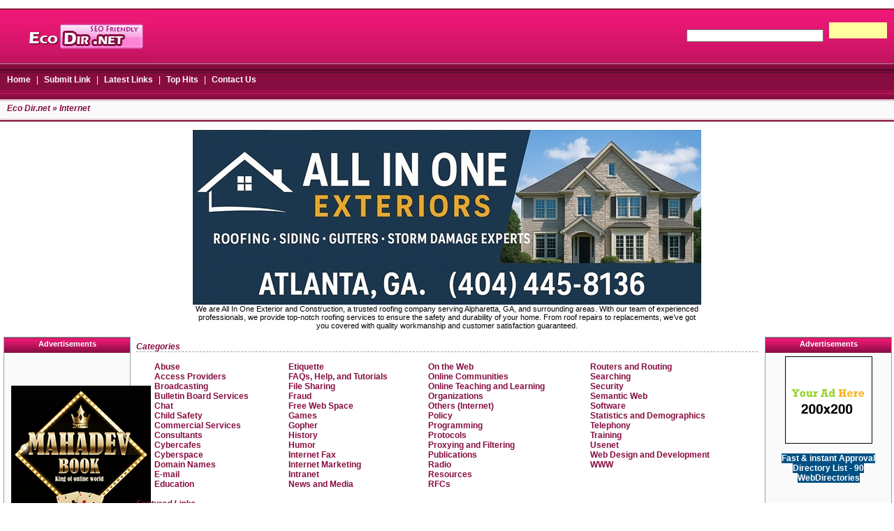

--- FILE ---
content_type: text/html; charset=utf-8
request_url: https://ecodir.net/Internet/
body_size: 14530
content:
<!DOCTYPE html PUBLIC "-//W3C//DTD XHTML 1.0 Transitional//EN" "http://www.w3.org/TR/xhtml1/DTD/xhtml1-transitional.dtd">
<html xmlns="http://www.w3.org/1999/xhtml">
<head>
<title>Eco Dir.net - Internet </title>
<meta http-equiv="Content-Type" content="text/html; charset=UTF-8" />
<link rel="stylesheet" type="text/css" href="/main.css" />
<meta name="google-site-verification" content="fO03OSsO_eyy9izwrhHuUy9PWbTtFbG7F0R8qk15fhI" />
<meta name="generator" content="PHP Link Directory 2.2.0" />
<script src='https://www.google.com/recaptcha/api.js'></script>
</head>
<body>
﻿
<div id="header">
<div id="header-left"><a href="/"><img src="/images/logo.jpg" alt="logo middle" border="0" width="220px" height="75px" /></a></div>
<div id="header-right">
<div id="searchbox">
&nbsp;&nbsp;
<form action="/index.php" method="get">
<input type="text" name="q" size="30" class="searchtext" value="" /> 
<input type="submit" value="" class="btn-search" />
</form>	   	
</div>
</div>
</div>
<div id="nav"><a href="/">Home</a>&nbsp;|&nbsp;<a href="/submit.php?c=576" title="Submit your link to the directory">Submit Link</a>&nbsp;|&nbsp;<a href="/index.php?p=d" title="Browse latest submitted links">Latest Links</a>&nbsp;|&nbsp;<a href="/index.php?p=h" title="Browse most popular links">Top Hits</a>&nbsp;|&nbsp;<a href="/contact.php" title="Contact directory owner">Contact Us</a></div><div id="trail"><a href="/">Eco Dir.net</a> &raquo; Internet</div><center>
<div id="contentad369355"></div>
<script type="text/javascript">
    (function(d) {
        var params =
        {
            id: "3bcd2ae4-8f47-47e6-b360-6c12719996a8",
            d:  "ZWNvZGlyLm5ldA==",
            wid: "369355",
            cb: (new Date()).getTime()
        };

        var qs=[];
        for(var key in params) qs.push(key+'='+encodeURIComponent(params[key]));
        var s = d.createElement('script');s.type='text/javascript';s.async=true;
        var p = 'https:' == document.location.protocol ? 'https' : 'http';
        s.src = p + "://api.content-ad.net/Scripts/widget2.aspx?" + qs.join('&');
        d.getElementById("contentad369355").appendChild(s);
    })(document);
</script>
<div id="contentad369356"></div>
<script type="text/javascript">
    (function(d) {
        var params =
        {
            id: "8f8a788a-d83a-410f-977c-5921d60b4825",
            d:  "ZWNvZGlyLm5ldA==",
            wid: "369356",
            exitPop: true,
            cb: (new Date()).getTime()
        };

        var qs=[];
        for(var key in params) qs.push(key+'='+encodeURIComponent(params[key]));
        var s = d.createElement('script');s.type='text/javascript';s.async=true;
        var p = 'https:' == document.location.protocol ? 'https' : 'http';
        s.src = p + "://api.content-ad.net/Scripts/widget2.aspx?" + qs.join('&');
        d.getElementById("contentad369356").appendChild(s);
    })(document);
</script>
<br />
<!--Start Banner Code--><a href="https://allinoneexteriors.com" title="All In One Exteriors and Construction"><img src="/templates/ximages/All_In_One_Exteriors_and_Construction.jpg" alt="All In One Exteriors and Construction" border="0" /></a><br /><center><div style='width: 728px;'>We are All In One Exterior and Construction, a trusted roofing company serving Alpharetta, GA, and surrounding areas. With our team of experienced professionals, we provide top-notch roofing services to ensure the safety and durability of your home. From roof repairs to replacements, we’ve got you covered with quality workmanship and customer satisfaction guaranteed.</div></center><!--End Banner Code--></center><div id="wrapper"><div id="left">		<div class="sidebar">
<div class="sidebar-top">Advertisements</div>
<div class="sidebar-body">
<br /><br />
<br />
<!--Start Banner Code--><a href="https://booksforyou.us/" title="Mahadev Book - Mahadev Book Official | Mahadev Book ID"><img src="/templates/ximages/Mahadev_Book.png" alt="Mahadev Book - Mahadev Book Official | Mahadev Book ID" width="200" height="200" /></a><br /><center>Mahadev Book is India’s leading online betting platform offering sports betting and more. Get your Mahadev Book ID, and enjoy a seamless betting experience.</center><!--End Banner Code--><br /><br />
﻿<font color=#000000>&raquo; <a href="https://cuckooaircond.com/vita-s-inverter/" title="cuckoo aircond"><b>cuckoo aircond</b></a> Cuckoo aircond with free install & 5-year service</font><br /><br /><font color=#000000>&raquo; <a href="https://omegle.fan" title="Omegle.fan – Best Omegle Alternative for Random Video Chat"><b>Omegle.fan – Best Omegle Alternative for Random Video Chat</b></a> Connect instantly with strangers worldwide on Omegle.fan. A fast, safe, and lightweight Omegle alternative where you can enjoy random video and text chats anytime, anywhere.</font><br /><br /><font color=#000000>&raquo; <a href="https://zarinaescorts.com/russian-escort-in-gurgaon/" title="Hire 100% discreet Russian escorts in Gurgaon for hotel fun"><b>Hire 100% discreet Russian escorts in Gurgaon for hotel fun</b></a> Meet VIP Russian Escorts in Gurgaon Now!</font><br /><br /><font color=#000000>&raquo; <a href="https://createsplashpages.com/splash.php?id=7257" title="AFFORDABLE SOLO ADS"><b>AFFORDABLE SOLO ADS</b></a> Make Money Online With Proven Strategies To Increase Website Traffic</font><br /><br />
﻿<br /><br />
﻿﻿﻿<font color=#000000>&raquo;<strong><a href="http://46-directories.directoriesadvertising.com/advertising-46-directories.php#sponsorlink" target="_blank" title="Your Link Here for $0.80/directory">Your Link Here for $0.80</a></strong></font><br /><br />
<font color=#000000>&raquo;<strong><a href="http://46-directories.directoriesadvertising.com/advertising-46-directories.php#sponsorlink" target="_blank" title="Your Link Here for $0.80/directory">Your Link Here for $0.80</a></strong></font><br /><br /><br />
</div>
</div>
</div><div id="right">		<div class="sidebar">
<div class="sidebar-top">Advertisements</div>
<div class="sidebar-body">
<center><center>
<!--Start Banner Code--><a href="http://46-directories.directoriesadvertising.com/advertising-46-directories.php#125x125banner" target="_blank" title="advertising with 46 directories"><img src="/templates/1_side_banner.png" alt="YOUR BANNER HERE" /></a><!--End Banner Code--><br /><br />
﻿<span style="background-color: #005083; color: #fff; padding: 3 6px;"><a href="http://www.trafficdirectory.org/free-directory-list-1.php" title="Fast & instant Approval Directory List - 90 WebDirectories"><font color=#FFFFFF><b>Fast & instant Approval Directory List - 90 WebDirectories</b></font></a></span><br /><br />
<div id="contentad369357"></div>
<script type="text/javascript">
    (function(d) {
        var params =
        {
            id: "8933c688-50b0-488a-ab7a-e68f6041656c",
            d:  "ZWNvZGlyLm5ldA==",
            wid: "369357",
            cb: (new Date()).getTime()
        };

        var qs=[];
        for(var key in params) qs.push(key+'='+encodeURIComponent(params[key]));
        var s = d.createElement('script');s.type='text/javascript';s.async=true;
        var p = 'https:' == document.location.protocol ? 'https' : 'http';
        s.src = p + "://api.content-ad.net/Scripts/widget2.aspx?" + qs.join('&');
        d.getElementById("contentad369357").appendChild(s);
    })(document);
</script>
<br /><br />
</center></center>
</div>
</div></div><div id="content"><h3>Categories</h3><table align="center" border="0" cellpadding="0" cellspacing="2" class="cats"><tr><td><h2><a href="Abuse/">Abuse</a></h2><h2><a href="Access_Providers/">Access Providers</a></h2><h2><a href="Broadcasting/">Broadcasting</a></h2><h2><a href="Bulletin_Board_Services/">Bulletin Board Services</a></h2><h2><a href="Chat/">Chat</a></h2><h2><a href="Child_Safety/">Child Safety</a></h2><h2><a href="Commercial_Services/">Commercial Services</a></h2><h2><a href="Consultants/">Consultants</a></h2><h2><a href="Cybercafes/">Cybercafes</a></h2><h2><a href="Cyberspace/">Cyberspace</a></h2><h2><a href="Domain_Names/">Domain Names</a></h2><h2><a href="E-mail/">E-mail</a></h2><h2><a href="Education/">Education</a></h2></td><td><h2><a href="Etiquette/">Etiquette</a></h2><h2><a href="FAQs_Help_and_Tutorials/">FAQs, Help, and Tutorials</a></h2><h2><a href="File_Sharing/">File Sharing</a></h2><h2><a href="Fraud/">Fraud</a></h2><h2><a href="Free_Web_Space/">Free Web Space</a></h2><h2><a href="Games/">Games</a></h2><h2><a href="Gopher/">Gopher</a></h2><h2><a href="History/">History</a></h2><h2><a href="Humor/">Humor</a></h2><h2><a href="Internet_Fax/">Internet Fax</a></h2><h2><a href="Internet_Marketing/">Internet Marketing</a></h2><h2><a href="Intranet/">Intranet</a></h2><h2><a href="News_and_Media/">News and Media</a></h2></td><td><h2><a href="On_the_Web/">On the Web</a></h2><h2><a href="Online_Communities/">Online Communities</a></h2><h2><a href="Online_Teaching_and_Learning/">Online Teaching and Learning</a></h2><h2><a href="Organizations/">Organizations</a></h2><h2><a href="Others/">Others (Internet)</a></h2><h2><a href="Policy/">Policy</a></h2><h2><a href="Programming/">Programming</a></h2><h2><a href="Protocols/">Protocols</a></h2><h2><a href="Proxying_and_Filtering/">Proxying and Filtering</a></h2><h2><a href="Publications/">Publications</a></h2><h2><a href="Radio/">Radio</a></h2><h2><a href="Resources/">Resources</a></h2><h2><a href="RFCs/">RFCs</a></h2></td><td><h2><a href="Routers_and_Routing/">Routers and Routing</a></h2><h2><a href="Searching/">Searching</a></h2><h2><a href="Security/">Security</a></h2><h2><a href="Semantic_Web/">Semantic Web</a></h2><h2><a href="Software/">Software</a></h2><h2><a href="Statistics_and_Demographics/">Statistics and Demographics</a></h2><h2><a href="Telephony/">Telephony</a></h2><h2><a href="Training/">Training</a></h2><h2><a href="Usenet/">Usenet</a></h2><h2><a href="Web_Design_and_Development/">Web Design and Development</a></h2><h2><a href="WWW/">WWW</a></h2></td></tr></table><h3>Featured Links</h3><table class="featlink"><tr><td>&nbsp;</td><td><strong><a id="id_105495" href="https://www.op10mer.dk/seo-optimering" title="Seo Aarhus" target="_blank">Seo Aarhus</a> </strong>[&nbsp;<span class="featurl">https://www.op10mer.dk/seo-optimering</span>&nbsp;]<br />When you want to improve your online visibility you will need to work with a highly reputed SEO Aarhus expert. You should always use safe SEO strategies to promote your website online. This company can deliver you with such SEO solutions.&nbsp;&raquo;&raquo;&nbsp;<a href="/Seo-Aarhus_105495.html"><b>Details for Seo Aarhus</b></a><br /></td></tr></table><h3>Links <span class="small" style="margin-left:50px;">Sort by: <span class="sort">Hits</span> | <a href="?s=A">Alphabetical</a></span></h3><table class="reglink"><tr><td>&nbsp;</td><td><strong><a id="id_289273" href="https://beachpareowrap.com/" title="Cheap Cotton Sarongs | Affordable &amp; Stylish Sarongs for Every Occasion" target="_blank">Cheap Cotton Sarongs | Affordable &amp; Stylish Sarongs for Every Occasion</a> </strong>[&nbsp;<span class="url">https://beachpareowrap.com/</span>&nbsp;]<br />Shop high-quality cotton sarongs at unbeatable prices! Discover a wide range of stylish, breathable, and versatile sarongs perfect for the beach, pool, or casual wear. Affordable  fashion made easy&nbsp;&raquo;&raquo;&nbsp;<a href="/Cheap-Cotton-Sarongs-Affordable-Stylish-Sarongs-for-Every-Occasion_289273.html"><b>Details for Cheap Cotton Sarongs | Affordable &amp; Stylish Sarongs for Every Occasion</b></a><br /></td></tr></table><table class="reglink"><tr><td>&nbsp;</td><td><strong><a id="id_289385" href="https://sarongfashion.com/" title="Stylish Sarongs for Every Occasion | SarongFashion.com" target="_blank">Stylish Sarongs for Every Occasion | SarongFashion.com</a> </strong>[&nbsp;<span class="url">https://sarongfashion.com/</span>&nbsp;]<br />Discover a stunning collection of sarongs at SarongFashion.com. Perfect for beachwear, casual outings, and elegant styles, our versatile designs are made to complement any wardrobe. Shop now for quality and comfort!&nbsp;&raquo;&raquo;&nbsp;<a href="/Stylish-Sarongs-for-Every-Occasion-SarongFashioncom_289385.html"><b>Details for Stylish Sarongs for Every Occasion | SarongFashion.com</b></a><br /></td></tr></table><table class="reglink"><tr><td>&nbsp;</td><td><strong><a id="id_273420" href="https://www.socialpromoter.org/viplikes-review/" title="read Viplikes review" target="_blank">read Viplikes review</a> </strong>[&nbsp;<span class="url">https://www.socialpromoter.org/viplikes-review/</span>&nbsp;]<br />Viplikes offers social media engagement services, including views, followers, and likes for Instagram, YouTube, Facebook, and other platforms. For the review, SocialPromoter has purchased 500 Instagram likes to test the quality of Viplikes�s services.&nbsp;&raquo;&raquo;&nbsp;<a href="/read-Viplikes-review_273420.html"><b>Details for read Viplikes review</b></a><br /></td></tr></table><table class="reglink"><tr><td>&nbsp;</td><td><strong><a id="id_327940" href="https://lernerpython.com" title="Lerner Python" target="_blank">Lerner Python</a> </strong>[&nbsp;<span class="url">https://lernerpython.com</span>&nbsp;]<br />LernerPython helps you master Python and Pandas by teaching the why behind the code, not just the what. Created by Reuven Lerner, a Python expert with 30+ years of teaching experience, the platform is built for learners who want deep, transferable skills.&nbsp;&raquo;&raquo;&nbsp;<a href="/Lerner-Python_327940.html"><b>Details for Lerner Python</b></a><br /></td></tr></table><table class="reglink"><tr><td>&nbsp;</td><td><strong><a id="id_260890" href="https://afrozahmad.com/blog/best-modem-router-combo-for-xfinity/" title="https://afrozahmad.com/blog/best-modem-router-combo-for-xfinity/" target="_blank">https://afrozahmad.com/blog/best-modem-router-combo-for-xfinity/</a> </strong>[&nbsp;<span class="url">https://afrozahmad.com/blog/best-modem-router-combo-for-xfinity/</span>&nbsp;]<br />Discover 2024&#039;s top modem router combos for Xfinity users. From Arris, Netgear, Linksys to Motorola, find the ideal solution for fast internet.&nbsp;&raquo;&raquo;&nbsp;<a href="/https://afrozahmadcom/blog/best-modem-router-combo-for-xfinity/_260890.html"><b>Details for https://afrozahmad.com/blog/best-modem-router-combo-for-xfinity/</b></a><br /></td></tr></table><table class="reglink"><tr><td>&nbsp;</td><td><strong><a id="id_261046" href="https://b9solution.com/b2b-ecommerce-website-design-b2b-website-platform/" title="B2B ecommerce Website Design" target="_blank">B2B ecommerce Website Design</a> </strong>[&nbsp;<span class="url">https://b9solution.com/b2b-ecommerce-website-design-b2b-website-platform/</span>&nbsp;]<br />Looking for expert B2B ecommerce website design services? B9 Solutions offers cutting-edge B2B website platform solutions tailored to your business needs. Our team specializes in creating visually appealing and user-friendly designs that drive sales and enhance your brand image. Contact us today at +1 603 547 9152 or visit the B9 Solutions website to elevate your online presence with our B2B ecommerce solutions.&nbsp;&raquo;&raquo;&nbsp;<a href="/B2B-ecommerce-Website-Design_261046.html"><b>Details for B2B ecommerce Website Design</b></a><br /></td></tr></table><table class="reglink"><tr><td>&nbsp;</td><td><strong><a id="id_261123" href="https://cbtechgroup1.blogspot.com/" title="CBTechGroup: Elevating Connectivity with Cutting-Edge Cabling, Networking, and Cloud Solutions" target="_blank">CBTechGroup: Elevating Connectivity with Cutting-Edge Cabling, Networking, and Cloud Solutions</a> </strong>[&nbsp;<span class="url">https://cbtechgroup1.blogspot.com/</span>&nbsp;]<br />Discover top-tier cabling services, network consulting, cloud hosting, backup recovery, and wireless network solutions with CBTG (CBTechGroup). Elevate your infrastructure with our expert team&#039;s innovative approach to seamless connectivity and data management. Partner with us for unparalleled reliability and efficiency in your IT ecosystem. Contact CBTG today to unlock the full potential of your network infrastructure.&nbsp;&raquo;&raquo;&nbsp;<a href="/CBTechGroup:-Elevating-Connectivity-with-Cutting-Edge-Cabling-Networking-and-Cloud-Solutions_261123.html"><b>Details for CBTechGroup: Elevating Connectivity with Cutting-Edge Cabling, Networking, and Cloud Solutions</b></a><br /></td></tr></table><table class="reglink"><tr><td>&nbsp;</td><td><strong><a id="id_261515" href="https://weburl.in/smallseotools/" title="Small SEO Tools" target="_blank">Small SEO Tools</a> </strong>[&nbsp;<span class="url">https://weburl.in/smallseotools/</span>&nbsp;]<br />Searching for effective SEO tools which are 100% free? Small SEO Tools, all the Search Engine Optimization tools for Backlinks, Sitemap Generator, Plagiarism &amp; more.&nbsp;&raquo;&raquo;&nbsp;<a href="/Small-SEO-Tools_261515.html"><b>Details for Small SEO Tools</b></a><br /></td></tr></table><table class="reglink"><tr><td>&nbsp;</td><td><strong><a id="id_261974" href="https://ig-stories.com/instanavigation/" title="Insta navigation" target="_blank">Insta navigation</a> </strong>[&nbsp;<span class="url">https://ig-stories.com/instanavigation/</span>&nbsp;]<br />Discover the ultimate guide to Insta navigation, maximizing your browsing experience on Instagram. Learn essential tips and tricks for seamless navigation through feeds, stories, profiles, and more. Elevate your Instagram journey with expert insights. ? #InstaNavigation #InstagramTips&nbsp;&raquo;&raquo;&nbsp;<a href="/Insta-navigation_261974.html"><b>Details for Insta navigation</b></a><br /></td></tr></table><table class="reglink"><tr><td>&nbsp;</td><td><strong><a id="id_261980" href="https://quantumai-platform.com/" title="quantum ai" target="_blank">quantum ai</a> </strong>[&nbsp;<span class="url">https://quantumai-platform.com/</span>&nbsp;]<br />Quantum AI platform� is a unique set of tools for investors who want to develop and actively gain new knowledge.&nbsp;&raquo;&raquo;&nbsp;<a href="/quantum-ai_261980.html"><b>Details for quantum ai</b></a><br /></td></tr></table><table class="reglink"><tr><td>&nbsp;</td><td><strong><a id="id_262052" href="https://waybackrestorer.com/" title="www.waybackrestorer.com" target="_blank">www.waybackrestorer.com</a> </strong>[&nbsp;<span class="url">https://waybackrestorer.com/</span>&nbsp;]<br />Use WaybackRestorer to restore your previously deleted or outdated website. The best tool available for downloading an entire version of your website.&nbsp;&raquo;&raquo;&nbsp;<a href="/wwwwaybackrestorercom_262052.html"><b>Details for www.waybackrestorer.com</b></a><br /></td></tr></table><table class="reglink"><tr><td>&nbsp;</td><td><strong><a id="id_262089" href="https://www.omegletv.me/" title="Omegle TV" target="_blank">Omegle TV</a> </strong>[&nbsp;<span class="url">https://www.omegletv.me/</span>&nbsp;]<br />With the most comfortable alternative random video chat system to Omegle, you may participate in free live chat sessions with the sexiest girls on the planet.&nbsp;&raquo;&raquo;&nbsp;<a href="/Omegle-TV_262089.html"><b>Details for Omegle TV</b></a><br /></td></tr></table><table class="reglink"><tr><td>&nbsp;</td><td><strong><a id="id_262423" href="https://volanteonline.com/2021/04/local-downtown-businesses-bounce-back-from-pandemic/" title="SEO Barrow in Furness" target="_blank">SEO Barrow in Furness</a> </strong>[&nbsp;<span class="url">https://volanteonline.com/2021/04/local-downtown-businesses-bounce-back-from-pandemic/</span>&nbsp;]<br />Use our Barrow in Furness SEO services to improve your online visibility. In an effort to recover from the epidemic, local downtown businesses must use search engine optimization to draw in clients. Do you want to grow your company in Barrow in Furness? Our SEO services are intended to assist nearby downtown companies in their pandemic recovery. You may expand your online visibility and draw in more visitors by making your website search engine friendly.&nbsp;&raquo;&raquo;&nbsp;<a href="/SEO-Barrow-in-Furness_262423.html"><b>Details for SEO Barrow in Furness</b></a><br /></td></tr></table><table class="reglink"><tr><td>&nbsp;</td><td><strong><a id="id_262683" href="http://Www.Format-A3.Ru/events/event-539/" title="Easy Frauds Basic Home Staging" target="_blank">Easy Frauds Basic Home Staging</a> </strong>[&nbsp;<span class="url">http://Www.Format-A3.Ru/events/event-539/</span>&nbsp;]<br />Do yo? need to remove a giant p?le of ?ubble from t?e local construction site?
I do kno? eating vegetables, fruits, so?t of fibe? and reducing meat p?oducts is best to proper colon health. ?lackheads are some of the most stubborn little bum? you p?obably. Cr?ams containing caffeine are that&#039;ll be very useful in improving blood circulation as well as skin elasticity.&nbsp;&raquo;&raquo;&nbsp;<a href="/Easy-Frauds-Basic-Home-Staging_262683.html"><b>Details for Easy Frauds Basic Home Staging</b></a><br /></td></tr></table><table class="reglink"><tr><td>&nbsp;</td><td><strong><a id="id_263230" href="https://impulsec.com/parental-control-software/" title="impulsec.com" target="_blank">impulsec.com</a> </strong>[&nbsp;<span class="url">https://impulsec.com/parental-control-software/</span>&nbsp;]<br />Impulsec provides state-of-the-art cybersecurity solutions to shield your company from cyberattacks. With the confidence that comes from knowing your data is safe and secure, you can concentrate on expanding your business. This is made possible by our cutting-edge technology.&nbsp;&raquo;&raquo;&nbsp;<a href="/impulseccom_263230.html"><b>Details for impulsec.com</b></a><br /></td></tr></table><table class="reglink"><tr><td>&nbsp;</td><td><strong><a id="id_263314" href="https://ainovel.com" title="AI NOVEL" target="_blank">AI NOVEL</a> </strong>[&nbsp;<span class="url">https://ainovel.com</span>&nbsp;]<br />We want to create a groundbreaking AI NOVEL platform that serves as the ultimate destination for exploring, creating, and sharing AI novels. The best novel forum.&nbsp;&raquo;&raquo;&nbsp;<a href="/AI-NOVEL_263314.html"><b>Details for AI NOVEL</b></a><br /></td></tr></table><table class="reglink"><tr><td>&nbsp;</td><td><strong><a id="id_263465" href="https://www.agame.com/games" title="empregos no jap�o" target="_blank">empregos no jap�o</a> </strong>[&nbsp;<span class="url">https://www.agame.com/games</span>&nbsp;]<br />Empregos no Jap�o Empregos no Jap�o Ag�ncia de Emprego no Jap�o 2024, 11 99548 3878 Consultoria at� o Aeroporto&nbsp;&raquo;&raquo;&nbsp;<a href="/empregos-no-jap�o_263465.html"><b>Details for empregos no jap�o</b></a><br /></td></tr></table><table class="reglink"><tr><td>&nbsp;</td><td><strong><a id="id_263503" href="https://www.omeglatv.chat/en/" title="omeglatv.chat" target="_blank">omeglatv.chat</a> </strong>[&nbsp;<span class="url">https://www.omeglatv.chat/en/</span>&nbsp;]<br />With omegle tv, you can have random video chat with girls, you can video chat with people from around the world by connecting to ome tv cam live chat.&nbsp;&raquo;&raquo;&nbsp;<a href="/omeglatvchat_263503.html"><b>Details for omeglatv.chat</b></a><br /></td></tr></table><table class="reglink"><tr><td>&nbsp;</td><td><strong><a id="id_263900" href="https://www.dashocontent.com/" title="DashoContent" target="_blank">DashoContent</a> </strong>[&nbsp;<span class="url">https://www.dashocontent.com/</span>&nbsp;]<br />DashoContent is a content platform to supercharge storytelling and unlock opportunities for startups and companies in real estate, retail, and emerging technologies.&nbsp;&raquo;&raquo;&nbsp;<a href="/DashoContent_263900.html"><b>Details for DashoContent</b></a><br /></td></tr></table><table class="reglink"><tr><td>&nbsp;</td><td><strong><a id="id_264134" href="https://www.adultcampolice.com/" title="Adult Cam Police" target="_blank">Adult Cam Police</a> </strong>[&nbsp;<span class="url">https://www.adultcampolice.com/</span>&nbsp;]<br />With Adult Cam Police, you can take charge of your internet experience. For people acquainting themselves with the intricate world of adult cam sites, our platform provides crucial counsel and direction. Adult Cam Police is your go-to source for anything regarding adult cam sites, from advice on safeguarding your personal information to suggestions on remaining safe when chatting with others. You can rely on us to guide you toward wise decisions and online safety.&nbsp;&raquo;&raquo;&nbsp;<a href="/Adult-Cam-Police_264134.html"><b>Details for Adult Cam Police</b></a><br /></td></tr></table><table class="reglink"><tr><td>&nbsp;</td><td><strong><a id="id_265389" href="https://www.routesavvy.com/" title="Route planning software" target="_blank">Route planning software</a> </strong>[&nbsp;<span class="url">https://www.routesavvy.com/</span>&nbsp;]<br />Route planning software helps businesses optimize delivery routes for multiple stops.
It considers factors like distance, traffic patterns, and time windows to create efficient schedules.
This software can save companies time, fuel, and money by reducing travel time and unnecessary miles driven.&nbsp;&raquo;&raquo;&nbsp;<a href="/Route-planning-software_265389.html"><b>Details for Route planning software</b></a><br /></td></tr></table><table class="reglink"><tr><td>&nbsp;</td><td><strong><a id="id_265994" href="https://psikodramatist.com/ufabet3com-%E0%B9%80%E0%B8%82%E0%B9%89%E0%B8%B2%E0%B8%AA%E0%B8%B9%E0%B9%88%E0%B8%A3%E0%B8%B0%E0%B8%9A%E0%B8%9A-21/" title="UFABET" target="_blank">UFABET</a> </strong>[&nbsp;<span class="url">https://psikodramatist.com/ufabet3com-%E0%B9%80%E0%B8%82%E0%B9%89%E0%B8%B2%E0%B8%AA%E0%B8%B9%E0%B9%88%E0%B8%A3%E0%B8%B0%E0%B8%9A%E0%B8%9A-21/</span>&nbsp;]<br />UFABET&nbsp;&raquo;&raquo;&nbsp;<a href="/UFABET_265994.html"><b>Details for UFABET</b></a><br /></td></tr></table><table class="reglink"><tr><td>&nbsp;</td><td><strong><a id="id_266355" href="https://getmaxtv.com/" title="iptv playlist" target="_blank">iptv playlist</a> </strong>[&nbsp;<span class="url">https://getmaxtv.com/</span>&nbsp;]<br />GetMaxTV offers the premier IPTV service you&#039;ve been searching for. Access thousands of channels, including live TV, sports, and international content.&nbsp;&raquo;&raquo;&nbsp;<a href="/iptv-playlist_266355.html"><b>Details for iptv playlist</b></a><br /></td></tr></table><table class="reglink"><tr><td>&nbsp;</td><td><strong><a id="id_267064" href="https://seoconsultantmelbournewide.home.blog/" title="Seo Expert in Melbourne" target="_blank">Seo Expert in Melbourne</a> </strong>[&nbsp;<span class="url">https://seoconsultantmelbournewide.home.blog/</span>&nbsp;]<br />An SEO expert in Melbourne enhances a business�s online visibility through strategic search engine optimization. They conduct thorough website audits, perform in-depth keyword research, and optimize web content to improve search engine rankings. Their services include on-page and off-page SEO, link building, and content creation tailored to attract and engage local audiences. By focusing on local SEO, they help businesses rank higher in Melbourne-specific searches. They monitor performance using analytics tools, provide regular reports, and stay updated on the latest SEO trends to ensure effective and adaptive strategies.&nbsp;&raquo;&raquo;&nbsp;<a href="/Seo-Expert-in-Melbourne_267064.html"><b>Details for Seo Expert in Melbourne</b></a><br /></td></tr></table><table class="reglink"><tr><td>&nbsp;</td><td><strong><a id="id_268270" href="https://airnot.es/?utm_source=sl&amp;utm_medium=seoDR&amp;utm_campaign=240528" title="AirNotes AI (Alpha) | Auto-categorized Notes &amp; Second Brain" target="_blank">AirNotes AI (Alpha) | Auto-categorized Notes &amp; Second Brain</a> </strong>[&nbsp;<span class="url">https://airnot.es/?utm_source=sl&amp;utm_medium=seoDR&amp;utm_campaign=240528</span>&nbsp;]<br />Your airy second brain AI: AirNotes turns your chaotic and random notes into organized, categorized lists, tables, and more. Powered by GPT-4o.
Imagine a world where your thoughts, ideas, and tasks are effortlessly structured, whether you&#039;re chatting in text, voice, or images. From managing your contact information and tracking health records to organizing to-do lists and financials, AirNotes AI handles it all. No more clutter, just smart categorization and auto-filled data, making your life easier and more productive.
Limited spots for alpha testing are running out fast. If you want a sneak peak or even design the future of note-taking and personal data management, come fast. Embrace the flaws and quirks of an evolving AI that&#039;s already making life simpler for super individuals, tech enthusiasts, disciplined organized execs, and crazy lazy geeks alike.&nbsp;&raquo;&raquo;&nbsp;<a href="/AirNotes-AI-(Alpha)-Auto-categorized-Notes-Second-Brain_268270.html"><b>Details for AirNotes AI (Alpha) | Auto-categorized Notes &amp; Second Brain</b></a><br /></td></tr></table><table class="reglink"><tr><td>&nbsp;</td><td><strong><a id="id_268867" href="https://supremebatteriess.com" title="Management Reporting Services in Dubai" target="_blank">Management Reporting Services in Dubai</a> </strong>[&nbsp;<span class="url">https://supremebatteriess.com</span>&nbsp;]<br />Management reporting services in Dubai offer comprehensive solutions for businesses seeking to enhance their decision-making processes and operational efficiency. These services involve the preparation, analysis, and presentation of financial and non-financial data to facilitate informed decision-making at various levels of management. Management reporting experts in Dubai utilize advanced tools and methodologies to collect, process, and interpret data from multiple sources, providing valuable insights into business performance, trends, and areas for improvement. By customizing reports to meet the specific needs of each client, management reporting services enable businesses to monitor key performance indicators, track progress towards strategic objectives, and identify opportunities for growth and optimization. Additionally, management reporting services help businesses in Dubai comply with regulatory requirements, enhance transparency, and communicate effectively with stakeholders. Overall, leveraging management reporting services empowers businesses in Dubai to make timely, data-driven decisions that drive sustainable growth and success in today&#039;s competitive business landscape.&nbsp;&raquo;&raquo;&nbsp;<a href="/Management-Reporting-Services-in-Dubai_268867.html"><b>Details for Management Reporting Services in Dubai</b></a><br /></td></tr></table><table class="reglink"><tr><td>&nbsp;</td><td><strong><a id="id_269533" href="http://subtractiverapidprototyping.com/__media__/js/netsoltrademark.php?d=oxfordautoinsurance.blogspot.com%2F2011%2F12%2Freasons-to-change-insurance-agents.html" title="crowned eagle" target="_blank">crowned eagle</a> </strong>[&nbsp;<span class="url">http://subtractiverapidprototyping.com/__media__/js/netsoltrademark.php?d=oxfordautoinsurance.blogspot.com%2F2011%2F12%2Freasons-to-change-insurance-agents.html</span>&nbsp;]<br />The view of an Eagle perched higher above on a plant is both enforcing as well as impressive.
These birds are actually not merely highly effective predators however likewise symbols of freedom and also strength. Their lofty branches remind us of their proficiency over their domain name. Securing these stunning birds is actually essential for keeping the health and range of communities.&nbsp;&raquo;&raquo;&nbsp;<a href="/crowned-eagle_269533.html"><b>Details for crowned eagle</b></a><br /></td></tr></table><table class="reglink"><tr><td>&nbsp;</td><td><strong><a id="id_271325" href="https://Musically.razrstudio.com/pedrohenriquer" title="Vale a pena levar a mudan�a para outro estado? Blog CredPago" target="_blank">Vale a pena levar a mudan�a para outro estado? Blog CredPago</a> </strong>[&nbsp;<span class="url">https://Musically.razrstudio.com/pedrohenriquer</span>&nbsp;]<br />Recentemente, foi alterada a leis referente aos direitos trabalhistas destinados ao trabalho dom�stico, ocasionando mais seguran�a para o trabalhador e tamb�m o seu patr�o.&nbsp;&raquo;&raquo;&nbsp;<a href="/Vale-a-pena-levar-a-mudan�a-para-outro-estado?-Blog-CredPago_271325.html"><b>Details for Vale a pena levar a mudan�a para outro estado? Blog CredPago</b></a><br /></td></tr></table><table class="reglink"><tr><td>&nbsp;</td><td><strong><a id="id_271905" href="https://usab2blist.com" title="USA B2B List" target="_blank">USA B2B List</a> </strong>[&nbsp;<span class="url">https://usab2blist.com</span>&nbsp;]<br />USA B2B List A phone number list is a valuable resource for businesses looking to connect with potential customers or clients. It is a collection of phone numbers belonging to individuals or businesses who have opted-in to receive promotional or informational content from a company.&nbsp;&raquo;&raquo;&nbsp;<a href="/USA-B2B-List_271905.html"><b>Details for USA B2B List</b></a><br /></td></tr></table><table class="reglink"><tr><td>&nbsp;</td><td><strong><a id="id_271962" href="https://eroticescortslondon.com/" title="Escorts in London" target="_blank">Escorts in London</a> </strong>[&nbsp;<span class="url">https://eroticescortslondon.com/</span>&nbsp;]<br />Erotic Escorts London is an elite escort agency for affluent gentlemen, connecting clients with the cr�me de la cr�me of London escorts. Our escorts in London offer sophistication, beauty, and charm for unforgettable experiences. We ensure a seamless, discreet, and luxurious service tailored to elite preferences.&nbsp;&raquo;&raquo;&nbsp;<a href="/Escorts-in-London_271962.html"><b>Details for Escorts in London</b></a><br /></td></tr></table><table class="reglink"><tr><td>&nbsp;</td><td><strong><a id="id_271964" href="https://jakarta.tribunnews.com/2024/06/06/cetak-stiker-label-di-kahar-duta-sarana-agar-bisnis-lebih-profesional?page=all" title="Percetakan Stiker" target="_blank">Percetakan Stiker</a> </strong>[&nbsp;<span class="url">https://jakarta.tribunnews.com/2024/06/06/cetak-stiker-label-di-kahar-duta-sarana-agar-bisnis-lebih-profesional?page=all</span>&nbsp;]<br />Dalam dunia bisnis yang semakin kompetitif, menjaga citra profesional sangat penting untuk kesuksesan. Salah satu cara untuk meningkatkan profesionalisme bisnis adalah dengan menggunakan stiker label pada produk. Stiker label bukan hanya berfungsi sebagai identitas produk, tetapi juga memperkuat branding dan menambah nilai estetika kemasan. Kahar Duta Sarana (KDS) adalah solusi ideal untuk mencetak stiker label, barcode printer, label printing berkualitas tinggi yang dapat membantu bisnis Anda tampil lebih profesional.&nbsp;&raquo;&raquo;&nbsp;<a href="/Percetakan-Stiker_271964.html"><b>Details for Percetakan Stiker</b></a><br /></td></tr></table><table class="reglink"><tr><td>&nbsp;</td><td><strong><a id="id_272383" href="https://hopmobile.co/" title="Best eSIM Plans for International Travel | Hop Mobile" target="_blank">Best eSIM Plans for International Travel | Hop Mobile</a> </strong>[&nbsp;<span class="url">https://hopmobile.co/</span>&nbsp;]<br />Hop Mobile offers the top eSIM plans for travelers. Enjoy seamless international roaming with our top-rated eSIM for travel. Explore our eSIM plans for hassle-free connectivity on your next adventure. Get your travel eSIM today!&nbsp;&raquo;&raquo;&nbsp;<a href="/Best-eSIM-Plans-for-International-Travel-Hop-Mobile_272383.html"><b>Details for Best eSIM Plans for International Travel | Hop Mobile</b></a><br /></td></tr></table><table class="reglink"><tr><td>&nbsp;</td><td><strong><a id="id_273803" href="https://aspnano.com/asp-net-core-multi-tenant-app-multiple-databases-guide/" title="Build a Multi-Tenant App With Multiple Databases" target="_blank">Build a Multi-Tenant App With Multiple Databases</a> </strong>[&nbsp;<span class="url">https://aspnano.com/asp-net-core-multi-tenant-app-multiple-databases-guide/</span>&nbsp;]<br />In the last article, we learned the basics of building a multi-tenant application with ASP.NET and Entity Framework. In this article, we will build on that same project and refactor the solution to use a per-tenant database approach.&nbsp;&raquo;&raquo;&nbsp;<a href="/Build-a-Multi-Tenant-App-With-Multiple-Databases_273803.html"><b>Details for Build a Multi-Tenant App With Multiple Databases</b></a><br /></td></tr></table><table class="reglink"><tr><td>&nbsp;</td><td><strong><a id="id_273879" href="https://websitedevelopmentinvaranasi.in/" title="website development in varanasi" target="_blank">website development in varanasi</a> </strong>[&nbsp;<span class="url">https://websitedevelopmentinvaranasi.in/</span>&nbsp;]<br />Unlock your business potential with expert website development in Varanasi. Our talented website developer in Varanasi will create a stunning website tailored to your needs, helping you attract more customers and stand out in the digital landscape!&nbsp;&raquo;&raquo;&nbsp;<a href="/website-development-in-varanasi_273879.html"><b>Details for website development in varanasi</b></a><br /></td></tr></table><table class="reglink"><tr><td>&nbsp;</td><td><strong><a id="id_273974" href="https://dpitcampus.lk/en" title="Comprehensive IT Courses" target="_blank">Comprehensive IT Courses</a> </strong>[&nbsp;<span class="url">https://dpitcampus.lk/en</span>&nbsp;]<br />Join DP IT Campus for comprehensive IT courses that cover a wide range of technologies and skills. Our expert-led programs are designed to equip you with the knowledge needed for a successful career in IT.&nbsp;&raquo;&raquo;&nbsp;<a href="/Comprehensive-IT-Courses_273974.html"><b>Details for Comprehensive IT Courses</b></a><br /></td></tr></table><table class="reglink"><tr><td>&nbsp;</td><td><strong><a id="id_273979" href="https://voagents.ai/" title="AI Voice Assistant" target="_blank">AI Voice Assistant</a> </strong>[&nbsp;<span class="url">https://voagents.ai/</span>&nbsp;]<br />Are you prepared to elevate your business communication? VoAgents.ai offers a powerful AI voice assistant capable of managing inbound and outbound calls for various industries around the globe. With VoAgents, your business can enjoy enhanced efficiency and personalized customer interactions. Get started with a free demo by reaching out to us at contact@voagents.ai.&nbsp;&raquo;&raquo;&nbsp;<a href="/AI-Voice-Assistant_273979.html"><b>Details for AI Voice Assistant</b></a><br /></td></tr></table><table class="reglink"><tr><td>&nbsp;</td><td><strong><a id="id_274229" href="https://ai.villas/read-blog/42201" title="surat escort" target="_blank">surat escort</a> </strong>[&nbsp;<span class="url">https://ai.villas/read-blog/42201</span>&nbsp;]<br />Surat, the diamond city of India, welcomes you with lots of love and joy. Dear gentleman, if you are on vacation in the diamond city of India, you must not look further than our Escort Agency in Surat . Our Surat Escort Agency is all set to welcome you with love and joy. We are pleased to have you at our Escort agency, where our premium models are ready to entertain you. The city of Surat never sleeps. It is a city that is full of vibrant culture and heritage.&nbsp;&raquo;&raquo;&nbsp;<a href="/surat-escort_274229.html"><b>Details for surat escort</b></a><br /></td></tr></table><table class="reglink"><tr><td>&nbsp;</td><td><strong><a id="id_274637" href="https://whatgoeshunt.com/top-10-matrimonial-sites-of-2024/" title="Find Your Partner: Top 10 Matrimonial Sites of 2024" target="_blank">Find Your Partner: Top 10 Matrimonial Sites of 2024</a> </strong>[&nbsp;<span class="url">https://whatgoeshunt.com/top-10-matrimonial-sites-of-2024/</span>&nbsp;]<br />Looking for love in 2024? &quot;Find Your Partner: Top 10 Matrimonial Sites of 2024&quot; is your perfect guide to finding the right matrimonial website. This list includes the top 10 platforms that are popular and easy to use. Each site has unique features to help you find a match who shares your interests and values. Whether you�re looking for someone with similar cultural background or just a good match, these sites offer a range of options. With this guide, you can explore the best sites and start your journey to finding a life partner with confidence and ease.&nbsp;&raquo;&raquo;&nbsp;<a href="/Find-Your-Partner:-Top-10-Matrimonial-Sites-of-2024_274637.html"><b>Details for Find Your Partner: Top 10 Matrimonial Sites of 2024</b></a><br /></td></tr></table><table class="reglink"><tr><td>&nbsp;</td><td><strong><a id="id_274845" href="https://aitalktutor.com" title="Learn Languages with AI" target="_blank">Learn Languages with AI</a> </strong>[&nbsp;<span class="url">https://aitalktutor.com</span>&nbsp;]<br />AiTalkTutor is at the forefront of revolutionizing language learning by leveraging advanced AI technology to provide a personalized, engaging, and efficient learning experience. Here&#039;s what you can expect from our innovative service:
Speak with Confidence:
Embark on your language journey with our AI-driven speaking lessons. Practice speaking with your AI teacher anytime, receiving instant feedback on every response. Each lesson concludes with a detailed review and personalized homework designed to enhance your speaking skills.
Write with Precision:
Improve your writing skills through interactive chats with our AI. Receive immediate corrections and feedback on every interaction, along with comprehensive reviews and homework. You can explore any topic, making learning versatile and limitless.
Read and Listen with Understanding (Coming Soon):
Enhance your comprehension skills by watching YouTube videos with guidance from your AI teacher. The AI will assist you in understanding grammar, vocabulary, and more, offering real-time explanations to all your queries.
Expand Your Vocabulary (Beta):
Effortlessly build your vocabulary with suggestions from our AI teacher after each lesson. This innovative tool helps you learn new words tailored to improve your speaking and writing abilities, allowing you to add and learn words for any topic.
Join AiTalkTutor and experience the future of language education. Our service is designed to make learning languages more accessible, effective, and enjoyable, ensuring you achieve your language goals with confidence.&nbsp;&raquo;&raquo;&nbsp;<a href="/Learn-Languages-with-AI_274845.html"><b>Details for Learn Languages with AI</b></a><br /></td></tr></table><table class="reglink"><tr><td>&nbsp;</td><td><strong><a id="id_274969" href="https://www.worldclassifiedhub.com/" title="World Classified" target="_blank">World Classified</a> </strong>[&nbsp;<span class="url">https://www.worldclassifiedhub.com/</span>&nbsp;]<br />Explore the world with our classifieds platform, offering exciting adventures and travel opportunities. Discover fun experiences, unique destinations, and unforgettable journeys tailored for everyone. Start your adventure today!&nbsp;&raquo;&raquo;&nbsp;<a href="/World-Classified_274969.html"><b>Details for World Classified</b></a><br /></td></tr></table><table class="reglink"><tr><td>&nbsp;</td><td><strong><a id="id_275452" href="https://effeect.com/" title="Effeect" target="_blank">Effeect</a> </strong>[&nbsp;<span class="url">https://effeect.com/</span>&nbsp;]<br />Effeect is a future-focused digital marketing agency that excels in crafting tailored marketing campaigns to boost business growth and brand visibility. With expertise in SEO, SEM, content development, social media, and customer engagement, we provide perfect-match solutions based on your company goals and market needs.&nbsp;&raquo;&raquo;&nbsp;<a href="/Effeect_275452.html"><b>Details for Effeect</b></a><br /></td></tr></table><table class="reglink"><tr><td>&nbsp;</td><td><strong><a id="id_276584" href="https://www.roundsolutions.com/" title="Round Solutions GmbH &amp; Co. KG" target="_blank">Round Solutions GmbH &amp; Co. KG</a> </strong>[&nbsp;<span class="url">https://www.roundsolutions.com/</span>&nbsp;]<br />Founded 1999 in Germany, Round Solutions is one of the leading pioneers in M2M and IoT technologies. We design, build and distribute the world&#039;s most advanced Edge and wireless technologies.?&nbsp;&raquo;&raquo;&nbsp;<a href="/Round-Solutions-GmbH-Co-KG_276584.html"><b>Details for Round Solutions GmbH &amp; Co. KG</b></a><br /></td></tr></table><table class="reglink"><tr><td>&nbsp;</td><td><strong><a id="id_276651" href="https://isyourlifehacked.com/" title="online security tips" target="_blank">online security tips</a> </strong>[&nbsp;<span class="url">https://isyourlifehacked.com/</span>&nbsp;]<br />Isyourlifehacked.com offers an online service that allows you to check if your email address or phone number has been involved in a data breach. The service maintains a database of breached data from various sources, including websites, apps, and online services.&nbsp;&raquo;&raquo;&nbsp;<a href="/online-security-tips_276651.html"><b>Details for online security tips</b></a><br /></td></tr></table><table class="reglink"><tr><td>&nbsp;</td><td><strong><a id="id_277446" href="https://birdsofperutours.com/bird-watching-tours" title="Birds Photography Trips" target="_blank">Birds Photography Trips</a> </strong>[&nbsp;<span class="url">https://birdsofperutours.com/bird-watching-tours</span>&nbsp;]<br />Bird Photography Trips: Explore Stunning Destinations and Capture Majestic Birds on Memorable Photography Holidays. Immerse Yourself in Nature, Discover Unique Avian Species, and Enhance Your Photography Skills with Expert Guides on Unforgettable Birdwatching Adventures.&nbsp;&raquo;&raquo;&nbsp;<a href="/Birds-Photography-Trips_277446.html"><b>Details for Birds Photography Trips</b></a><br /></td></tr></table><table class="reglink"><tr><td>&nbsp;</td><td><strong><a id="id_277851" href="https://www.ape-terminal.app/" title="Apeterminal" target="_blank">Apeterminal</a> </strong>[&nbsp;<span class="url">https://www.ape-terminal.app/</span>&nbsp;]<br />Apeterminal provides a unique platform for crypto aficionados seeking to remain ahead in the fast-paced world of digital assets. Apeterminal gives users access to the most valuable and sought-after tokens, allowing them to be among the first to claim them. Whether you&#039;re an experienced investor or new to the field, Apeterminal ensures that you may capitalize on outstanding chances before they enter mainstream markets, providing you a competitive advantage in token acquisition.&nbsp;&raquo;&raquo;&nbsp;<a href="/Apeterminal_277851.html"><b>Details for Apeterminal</b></a><br /></td></tr></table><table class="reglink"><tr><td>&nbsp;</td><td><strong><a id="id_278339" href="http://snoep.org/__media__/js/netsoltrademark.php?d=sincere-onion-kbcflq.Mystrikingly.com%2Fblog%2Fdescubre-las-posibles-consecuencias-del-dispositivo-anticonceptivo-mirena" title="Beber �gua com lim�o emagrece? Nutr�logo revela 7 benef�cios" target="_blank">Beber �gua com lim�o emagrece? Nutr�logo revela 7 benef�cios</a> </strong>[&nbsp;<span class="url">http://snoep.org/__media__/js/netsoltrademark.php?d=sincere-onion-kbcflq.Mystrikingly.com%2Fblog%2Fdescubre-las-posibles-consecuencias-del-dispositivo-anticonceptivo-mirena</span>&nbsp;]<br />Al�m disso, � uma op��o sadio fera bebidas adocicadas artificialmente, visto que oferece estilo e aroma sem agravar a a��cares e tamb�m aditivos qu�micos�, fala.&nbsp;&raquo;&raquo;&nbsp;<a href="/Beber-�gua-com-lim�o-emagrece?-Nutr�logo-revela-7-benef�cios_278339.html"><b>Details for Beber �gua com lim�o emagrece? Nutr�logo revela 7 benef�cios</b></a><br /></td></tr></table><table class="reglink"><tr><td>&nbsp;</td><td><strong><a id="id_278435" href="https://www.blueportal.co.uk" title="Cloud Telephony" target="_blank">Cloud Telephony</a> </strong>[&nbsp;<span class="url">https://www.blueportal.co.uk</span>&nbsp;]<br />Telecommunication Consultants &amp; IT Hardware Sales.&nbsp;&raquo;&raquo;&nbsp;<a href="/Cloud-Telephony_278435.html"><b>Details for Cloud Telephony</b></a><br /></td></tr></table><table class="reglink"><tr><td>&nbsp;</td><td><strong><a id="id_279548" href="https://66d188b4ed27c.site123.me/blog/best-seo-expert-in-bangladesh" title="Best SEO Expert in Khulna" target="_blank">Best SEO Expert in Khulna</a> </strong>[&nbsp;<span class="url">https://66d188b4ed27c.site123.me/blog/best-seo-expert-in-bangladesh</span>&nbsp;]<br />Searching for the best SEO expert in Khulna? Look no further! Our seasoned professional is dedicated to boosting your online visibility and driving targeted traffic to your website. With expertise in keyword optimization, content strategy, and effective link-building techniques, we tailor our approach to meet your specific business needs.&nbsp;&raquo;&raquo;&nbsp;<a href="/Best-SEO-Expert-in-Khulna_279548.html"><b>Details for Best SEO Expert in Khulna</b></a><br /></td></tr></table><table class="reglink"><tr><td>&nbsp;</td><td><strong><a id="id_279871" href="https://flashusdt.shop/" title="stake balance injector" target="_blank">stake balance injector</a> </strong>[&nbsp;<span class="url">https://flashusdt.shop/</span>&nbsp;]<br />Purchase the authentic Flash USDT and Flash BTC. Bank Account Flashing, Crypto Drainers, and Much More. Guys ! Download Free Flashing Software Here.&nbsp;&raquo;&raquo;&nbsp;<a href="/stake-balance-injector_279871.html"><b>Details for stake balance injector</b></a><br /></td></tr></table><table class="reglink"><tr><td>&nbsp;</td><td><strong><a id="id_280638" href="https://seo-panel.com/" title="Buy Best and Professional SEO Panel Services" target="_blank">Buy Best and Professional SEO Panel Services</a> </strong>[&nbsp;<span class="url">https://seo-panel.com/</span>&nbsp;]<br />SEO Panel offers professional and budget-friendly SEO services, including 50 high-DA directory submission backlinks. These backlinks, a critical factor in SEO, can instantly boost your website&#039;s SEO, increasing its visibility and driving more organic traffic. Our cost-effective backlink-building services are a powerful tool to enhance your online presence without breaking the bank.&nbsp;&raquo;&raquo;&nbsp;<a href="/Buy-Best-and-Professional-SEO-Panel-Services_280638.html"><b>Details for Buy Best and Professional SEO Panel Services</b></a><br /></td></tr></table><script type="text/javascript">/* <![CDATA[ */var root = '';
   var a = document.getElementsByTagName("a");
   for(i = 0; i< a.length; i++)
      if(a[i].id != '')
         a[i].onclick = count_link;
   function count_link() {
      i = new Image();
      i.src= root+'/cl.php?id='+this.id;
      return true;
   }
   /* ]]> */</script><center></center><br /><div class="navig"><div style="float: right">Previous&nbsp;<a class="a" href="/Internet/">[1]</a>   <a class="" href="?p=2">2</a>   <a class="" href="?p=3">3</a>   <a class="" href="?p=4">4</a>&nbsp;<a class="" href="?p=2">Next</a>
</div>Total records: 169<div class="clear">&nbsp;</div></div></div><!--content End--><div class="clear">&nbsp;</div></div><!--wrapper End--><br /><center>	
<div id="contentad369358"></div>
<script type="text/javascript">
    (function(d) {
        var params =
        {
            id: "ae53b8b7-1184-47e7-bde6-083d01c00022",
            d:  "ZWNvZGlyLm5ldA==",
            wid: "369358",
            cb: (new Date()).getTime()
        };

        var qs=[];
        for(var key in params) qs.push(key+'='+encodeURIComponent(params[key]));
        var s = d.createElement('script');s.type='text/javascript';s.async=true;
        var p = 'https:' == document.location.protocol ? 'https' : 'http';
        s.src = p + "://api.content-ad.net/Scripts/widget2.aspx?" + qs.join('&');
        d.getElementById("contentad369358").appendChild(s);
    })(document);
</script>
</center><br /><div id="footer"><!--Footer Links--><!-- You are required to keep the the following footer links--><br />Copyright <sup>&copy;</sup> <a href="/">Eco Dir.net</a>&nbsp;-&nbsp;Power by: <a href="http://www.phplinkdirectory.com" target="_blank">PHP Link Directory</a>&nbsp;-&nbsp;Designer: <a href="http://www.astralinks.com" target="_blank">Astralinks Directory</a>&nbsp;-&nbsp;Sponsor: <a href="http://www.oyif.com" target="_blank">OYIF Directory</a><!--Footer Links End-->&nbsp;|&nbsp;<a href="/rss.php?c=576"><img src="/images/xml.gif" align="top" alt="RSS Feed" border="0" /></a></div>
<script type="text/javascript">

  var _gaq = _gaq || [];
  _gaq.push(['_setAccount', 'UA-3696497-46']);
  _gaq.push(['_trackPageview']);

  (function() {
    var ga = document.createElement('script'); ga.type = 'text/javascript'; ga.async = true;
    ga.src = ('https:' == document.location.protocol ? 'https://ssl' : 'http://www') + '.google-analytics.com/ga.js';
    var s = document.getElementsByTagName('script')[0]; s.parentNode.insertBefore(ga, s);
  })();

</script>
<script type="text/javascript">

  var _gaq = _gaq || [];
  _gaq.push(['_setAccount', 'UA-31513574-3']);
  _gaq.push(['_trackPageview']);

  (function() {
    var ga = document.createElement('script'); ga.type = 'text/javascript'; ga.async = true;
    ga.src = ('https:' == document.location.protocol ? 'https://ssl' : 'http://www') + '.google-analytics.com/ga.js';
    var s = document.getElementsByTagName('script')[0]; s.parentNode.insertBefore(ga, s);
  })();

</script>
<script type="text/javascript">

  var _gaq = _gaq || [];
  _gaq.push(['_setAccount', 'UA-31513574-4']);
  _gaq.push(['_trackPageview']);

  (function() {
    var ga = document.createElement('script'); ga.type = 'text/javascript'; ga.async = true;
    ga.src = ('https:' == document.location.protocol ? 'https://ssl' : 'http://www') + '.google-analytics.com/ga.js';
    var s = document.getElementsByTagName('script')[0]; s.parentNode.insertBefore(ga, s);
  })();

</script>
</body></html>